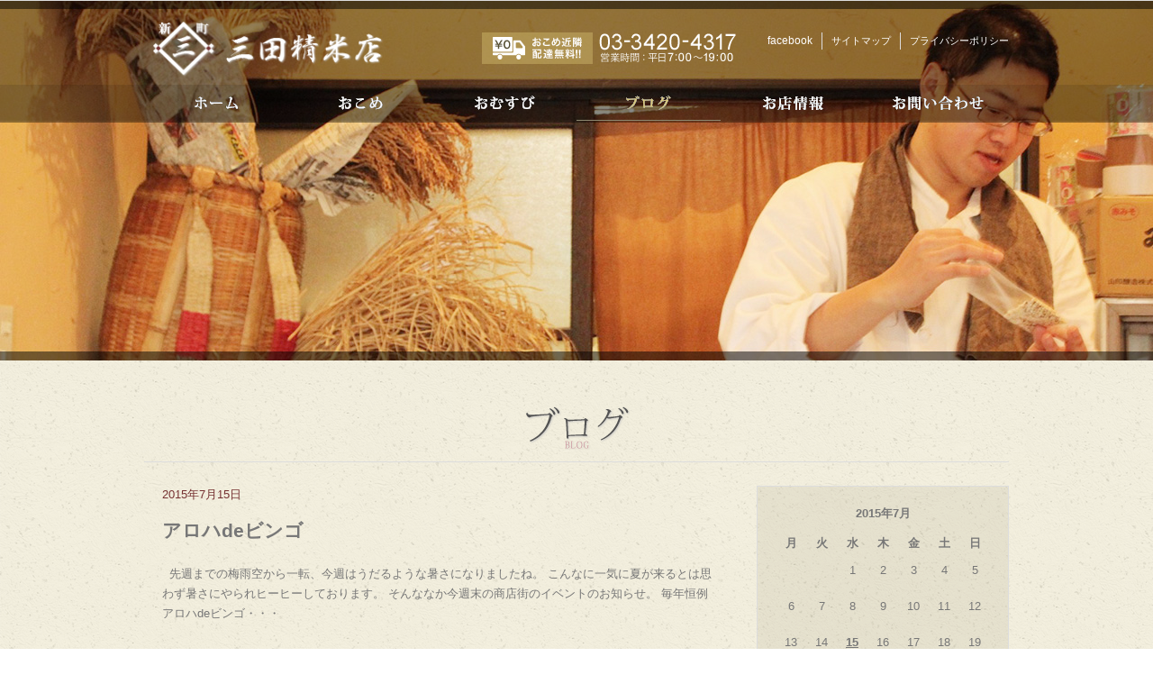

--- FILE ---
content_type: text/html; charset=UTF-8
request_url: http://mitaseimaiten.com/2015/07
body_size: 6248
content:
<!doctype html>
<html lang="ja"
	prefix="og: https://ogp.me/ns#" >
<head>
<meta charset="UTF-8" />
<meta http-equiv="X-UA-Compatible" content="IE=edge">
<title>7月, 2015 | 三田精米店 | 桜新町のおにぎりや</title>
<meta name="author" content="三田精米店">
<link rel="shortcut icon" href="http://mitaseimaiten.com/mitaseimaiten/wp-content/themes/mitaseimaiten/favicon.ico">
<link rel="stylesheet" type="text/css" href="http://mitaseimaiten.com/mitaseimaiten/wp-content/themes/mitaseimaiten/css/reset.css">
<link rel="stylesheet" type="text/css" href="http://mitaseimaiten.com/mitaseimaiten/wp-content/themes/mitaseimaiten/style.css">
<link rel="stylesheet" type="text/css" href="http://mitaseimaiten.com/mitaseimaiten/wp-content/themes/mitaseimaiten/css/flexslider.css">

<!-- All In One SEO Pack 3.7.0[158,194] -->

<meta name="keywords"  content="アロハ,ビンゴ,お米,配達,世田谷,おにぎり,商店街" />
<meta name="robots" content="noindex,follow" />

<script type="application/ld+json" class="aioseop-schema">{"@context":"https://schema.org","@graph":[{"@type":"Organization","@id":"http://mitaseimaiten.com/#organization","url":"http://mitaseimaiten.com/","name":"\u4e09\u7530\u7cbe\u7c73\u5e97 | \u685c\u65b0\u753a\u306e\u304a\u306b\u304e\u308a\u3084","sameAs":[]},{"@type":"WebSite","@id":"http://mitaseimaiten.com/#website","url":"http://mitaseimaiten.com/","name":"\u4e09\u7530\u7cbe\u7c73\u5e97 | \u685c\u65b0\u753a\u306e\u304a\u306b\u304e\u308a\u3084","publisher":{"@id":"http://mitaseimaiten.com/#organization"}},{"@type":"CollectionPage","@id":"http://mitaseimaiten.com/2015/07#collectionpage","url":"http://mitaseimaiten.com/2015/07","inLanguage":"ja","name":"\u6708\u5225: 7\u6708 2015","isPartOf":{"@id":"http://mitaseimaiten.com/#website"},"breadcrumb":{"@id":"http://mitaseimaiten.com/2015/07#breadcrumblist"}},{"@type":"BreadcrumbList","@id":"http://mitaseimaiten.com/2015/07#breadcrumblist","itemListElement":[{"@type":"ListItem","position":1,"item":{"@type":"WebPage","@id":"http://mitaseimaiten.com/","url":"http://mitaseimaiten.com/","name":"\u685c\u65b0\u753a\u306e\u304a\u306b\u304e\u308a\u3084 | \u4e09\u7530\u7cbe\u7c73\u5e97 | \u4e16\u7530\u8c37\u533a\u304a\u7c73\u5c4b"}},{"@type":"ListItem","position":2,"item":{"@type":"WebPage","@id":"http://mitaseimaiten.com/2015","url":"http://mitaseimaiten.com/2015","name":"\u5e74: 2015"}},{"@type":"ListItem","position":3,"item":{"@type":"WebPage","@id":"http://mitaseimaiten.com/2015/07","url":"http://mitaseimaiten.com/2015/07","name":"\u6708\u5225: 7\u6708 2015"}}]}]}</script>
<link rel="canonical" href="http://mitaseimaiten.com/2015/07" />
<!-- All In One SEO Pack -->
<link rel='dns-prefetch' href='//s.w.org' />
		<script type="text/javascript">
			window._wpemojiSettings = {"baseUrl":"https:\/\/s.w.org\/images\/core\/emoji\/11.2.0\/72x72\/","ext":".png","svgUrl":"https:\/\/s.w.org\/images\/core\/emoji\/11.2.0\/svg\/","svgExt":".svg","source":{"concatemoji":"http:\/\/mitaseimaiten.com\/mitaseimaiten\/wp-includes\/js\/wp-emoji-release.min.js?ver=5.1.19"}};
			!function(e,a,t){var n,r,o,i=a.createElement("canvas"),p=i.getContext&&i.getContext("2d");function s(e,t){var a=String.fromCharCode;p.clearRect(0,0,i.width,i.height),p.fillText(a.apply(this,e),0,0);e=i.toDataURL();return p.clearRect(0,0,i.width,i.height),p.fillText(a.apply(this,t),0,0),e===i.toDataURL()}function c(e){var t=a.createElement("script");t.src=e,t.defer=t.type="text/javascript",a.getElementsByTagName("head")[0].appendChild(t)}for(o=Array("flag","emoji"),t.supports={everything:!0,everythingExceptFlag:!0},r=0;r<o.length;r++)t.supports[o[r]]=function(e){if(!p||!p.fillText)return!1;switch(p.textBaseline="top",p.font="600 32px Arial",e){case"flag":return s([55356,56826,55356,56819],[55356,56826,8203,55356,56819])?!1:!s([55356,57332,56128,56423,56128,56418,56128,56421,56128,56430,56128,56423,56128,56447],[55356,57332,8203,56128,56423,8203,56128,56418,8203,56128,56421,8203,56128,56430,8203,56128,56423,8203,56128,56447]);case"emoji":return!s([55358,56760,9792,65039],[55358,56760,8203,9792,65039])}return!1}(o[r]),t.supports.everything=t.supports.everything&&t.supports[o[r]],"flag"!==o[r]&&(t.supports.everythingExceptFlag=t.supports.everythingExceptFlag&&t.supports[o[r]]);t.supports.everythingExceptFlag=t.supports.everythingExceptFlag&&!t.supports.flag,t.DOMReady=!1,t.readyCallback=function(){t.DOMReady=!0},t.supports.everything||(n=function(){t.readyCallback()},a.addEventListener?(a.addEventListener("DOMContentLoaded",n,!1),e.addEventListener("load",n,!1)):(e.attachEvent("onload",n),a.attachEvent("onreadystatechange",function(){"complete"===a.readyState&&t.readyCallback()})),(n=t.source||{}).concatemoji?c(n.concatemoji):n.wpemoji&&n.twemoji&&(c(n.twemoji),c(n.wpemoji)))}(window,document,window._wpemojiSettings);
		</script>
		<style type="text/css">
img.wp-smiley,
img.emoji {
	display: inline !important;
	border: none !important;
	box-shadow: none !important;
	height: 1em !important;
	width: 1em !important;
	margin: 0 .07em !important;
	vertical-align: -0.1em !important;
	background: none !important;
	padding: 0 !important;
}
</style>
		<style type="text/css">
	.wp-pagenavi{float:left !important; }
	</style>
  <link rel='stylesheet' id='wp-block-library-css'  href='http://mitaseimaiten.com/mitaseimaiten/wp-includes/css/dist/block-library/style.min.css?ver=5.1.19' type='text/css' media='all' />
<link rel='stylesheet' id='contact-form-7-css'  href='http://mitaseimaiten.com/mitaseimaiten/wp-content/plugins/contact-form-7/includes/css/styles.css?ver=4.1.1' type='text/css' media='all' />
<link rel='stylesheet' id='wp-pagenavi-style-css'  href='http://mitaseimaiten.com/mitaseimaiten/wp-content/plugins/wp-pagenavi-style/css/default.css?ver=1.0' type='text/css' media='all' />
<script type='text/javascript' src='http://mitaseimaiten.com/mitaseimaiten/wp-includes/js/jquery/jquery.js?ver=1.12.4'></script>
<script type='text/javascript' src='http://mitaseimaiten.com/mitaseimaiten/wp-includes/js/jquery/jquery-migrate.min.js?ver=1.4.1'></script>
<link rel='https://api.w.org/' href='http://mitaseimaiten.com/wp-json/' />
<link rel="EditURI" type="application/rsd+xml" title="RSD" href="http://mitaseimaiten.com/mitaseimaiten/xmlrpc.php?rsd" />
<link rel="wlwmanifest" type="application/wlwmanifest+xml" href="http://mitaseimaiten.com/mitaseimaiten/wp-includes/wlwmanifest.xml" /> 
	<style type="text/css">
	 .wp-pagenavi
	{
		font-size:12px !important;
	}
	</style>
	
<!-- BEGIN: WP Social Bookmarking Light HEAD -->


<script>
    (function (d, s, id) {
        var js, fjs = d.getElementsByTagName(s)[0];
        if (d.getElementById(id)) return;
        js = d.createElement(s);
        js.id = id;
        js.src = "//connect.facebook.net/ja_JP/sdk.js#xfbml=1&version=v2.7";
        fjs.parentNode.insertBefore(js, fjs);
    }(document, 'script', 'facebook-jssdk'));
</script>

<style type="text/css">
    .wp_social_bookmarking_light{
    border: 0 !important;
    padding: 10px 0 20px 0 !important;
    margin: 0 !important;
}
.wp_social_bookmarking_light div{
    float: left !important;
    border: 0 !important;
    padding: 0 !important;
    margin: 0 5px 0px 0 !important;
    min-height: 30px !important;
    line-height: 18px !important;
    text-indent: 0 !important;
}
.wp_social_bookmarking_light img{
    border: 0 !important;
    padding: 0;
    margin: 0;
    vertical-align: top !important;
}
.wp_social_bookmarking_light_clear{
    clear: both !important;
}
#fb-root{
    display: none;
}
.wsbl_twitter{
    width: 100px;
}
.wsbl_facebook_like iframe{
    max-width: none !important;
}
</style>
<!-- END: WP Social Bookmarking Light HEAD -->
<script src="//ajax.googleapis.com/ajax/libs/jquery/1.11.2/jquery.min.js"></script>
<script type="text/javascript" src="http://mitaseimaiten.com/mitaseimaiten/wp-content/themes/mitaseimaiten/js/respond.src.js"></script>
<!--[if lt IE 9]>
<script src="js/html5shiv.js"></script>
<![endif]-->
<!--[if lte IE 8]>
<script type="text/javascript" src="js/selectivizr-min.js"></script>
<noscript><link type="text/css" rel="stylesheet" href="IfNoScript.css"></noscript>
<![endif]-->
<script type="text/javascript" src="http://mitaseimaiten.com/mitaseimaiten/wp-content/themes/mitaseimaiten/js/jquery.easing.1.3.js"></script>
<script type="text/javascript" src="http://mitaseimaiten.com/mitaseimaiten/wp-content/themes/mitaseimaiten/js/jquery.flexslider-min.js"></script>
<script type="text/javascript" src="http://mitaseimaiten.com/mitaseimaiten/wp-content/themes/mitaseimaiten/js/jquery.flexslider.js"></script>
<script type="text/javascript" charset="utf-8">
$(window).load(function() {
$('.flexslider').flexslider({
		animation: "fade",
		slideshowSpeed: 5000,
		animationSpeed: 1500,
		useCSS: true,
		pauseOnAction: false,
		directionNav: true,
		easing: "easeOutQuad"
	});
});
</script>
<script type="text/javascript" src="http://mitaseimaiten.com/mitaseimaiten/wp-content/themes/mitaseimaiten/js/mouseover.js"></script>
<script type="text/javascript" src="http://mitaseimaiten.com/mitaseimaiten/wp-content/themes/mitaseimaiten/js/pageTop.js"></script>
<script type="text/javascript" src="http://mitaseimaiten.com/mitaseimaiten/wp-content/themes/mitaseimaiten/js/jquery.smoothScroll.js"></script>
<script type="text/javascript" src="http://mitaseimaiten.com/mitaseimaiten/wp-content/themes/mitaseimaiten/js/jquery.tile.js"></script>
<script>
  (function(i,s,o,g,r,a,m){i['GoogleAnalyticsObject']=r;i[r]=i[r]||function(){
  (i[r].q=i[r].q||[]).push(arguments)},i[r].l=1*new Date();a=s.createElement(o),
  m=s.getElementsByTagName(o)[0];a.async=1;a.src=g;m.parentNode.insertBefore(a,m)
  })(window,document,'script','//www.google-analytics.com/analytics.js','ga');
 
  ga('create', 'UA-62004156-1', 'auto');
  ga('send', 'pageview');
</script>
</head>



<body id="blog" class="archive date">
<header id="Header">
    <div class="wrapper">
        <h1 id="logo"><a href="http://mitaseimaiten.com"><img src="http://mitaseimaiten.com/mitaseimaiten/wp-content/themes/mitaseimaiten/images/h1_header_logo01.png" width="256" height="62" alt="三田精米店"></a></h1> 
        <ul id="subnav">
            <li id="nav_privacy"><a href="http://mitaseimaiten.com/privacy">プライバシーポリシー</a></li>
            <li id="nav_sitemap"><a href="http://mitaseimaiten.com/sitemap">サイトマップ</a></li>
            <li><a href="https://www.facebook.com/mitaseimaiten" target="_blank">facebook</a></li>
        </ul>
        <p class="bnr-tel"><img src="http://mitaseimaiten.com/mitaseimaiten/wp-content/themes/mitaseimaiten/images/bunner_tel.png" width="282" height="35" alt="おこめの配達　近隣なら送料無料"></a></p>
    <!-- /.wrapper --></div>
    <nav id="g_nav">
        <div class="wrapper">
        <div class="menu-%e3%82%b0%e3%83%ad%e3%83%bc%e3%83%90%e3%83%ab%e3%83%a1%e3%83%8b%e3%83%a5%e3%83%bc-container"><ul id="menu-%e3%82%b0%e3%83%ad%e3%83%bc%e3%83%90%e3%83%ab%e3%83%a1%e3%83%8b%e3%83%a5%e3%83%bc" class="menu"><li id="menu-item-36" class="nav_home menu-item menu-item-type-custom menu-item-object-custom menu-item-home menu-item-36"><a title="nav_home" href="http://mitaseimaiten.com/">ホーム</a></li>
<li id="menu-item-34" class="nav_okome menu-item menu-item-type-post_type menu-item-object-page menu-item-34"><a href="http://mitaseimaiten.com/%e3%81%8a%e3%81%93%e3%82%81">おこめ</a></li>
<li id="menu-item-33" class="nav_omusubi menu-item menu-item-type-post_type menu-item-object-page menu-item-33"><a href="http://mitaseimaiten.com/%e3%81%8a%e3%82%80%e3%81%99%e3%81%b3">おむすび</a></li>
<li id="menu-item-32" class="nav_blog menu-item menu-item-type-post_type menu-item-object-page menu-item-32"><a href="http://mitaseimaiten.com/blog">ブログ</a></li>
<li id="menu-item-31" class="nav_store menu-item menu-item-type-post_type menu-item-object-page menu-item-31"><a href="http://mitaseimaiten.com/store">お店情報</a></li>
<li id="menu-item-30" class="nav_contact menu-item menu-item-type-post_type menu-item-object-page menu-item-30"><a href="https://mitaseimaiten.com/contact">お問い合わせ</a></li>
</ul></div>           <!-- <ul>
                <li id="nav_home"><a href="http://mitaseimaiten.com">ホーム</a></li>
                <li id="nav_okome"><a href="http://mitaseimaiten.com/mitaseimaiten/wp-content/themes/mitaseimaiten/okome/">おこめ</a></li>
                <li id="nav_omusubi"><a href="http://mitaseimaiten.com/mitaseimaiten/wp-content/themes/mitaseimaiten/omusubi/">おむすび</a></li>
                <li id="nav_store"><a href="http://mitaseimaiten.com/mitaseimaiten/wp-content/themes/mitaseimaiten/store/">お店情報</a></li>
                <li id="nav_blog"><a href="http://mitaseimaiten.com/"blog>ブログ</a></li>
                <li id="nav_contact"><a href="http://mitaseimaiten.com/mitaseimaiten/wp-content/themes/mitaseimaiten/contact/">お問い合わせ</a></li>
            </ul>-->
        <!-- /.wrapper --></div>
    <!-- /#g_nav --></nav>
<!-- /#Header --></header>
<div id="contentsPagemain">
    <div id="main"> <img src="http://mitaseimaiten.com/mitaseimaiten/wp-content/themes/mitaseimaiten/images/main_image12.jpg" width="1280" height="600" alt="写真：お茶碗によそってある炊きたてのお米"> 
        <!--/#main --></div>
    <div class="field">
        <div class="wrapper">
            <h2 class="page"><img src="http://mitaseimaiten.com/mitaseimaiten/wp-content/themes/mitaseimaiten/images/h2_blog.gif" alt="ブログ" width="117" height="49" /></h2>
            <div class="blogwrap">
                                                <div class="post">
                    <p class="post-meta"> <span class="post-date">2015年7月15日</span> 
                    <h2><a href="http://mitaseimaiten.com/blog/aroha12">アロハdeビンゴ</a></h2>
                    <a href="http://mitaseimaiten.com/blog/aroha12">
                                        </a>
                    <div class="entry">
                        <p>&nbsp; 先週までの梅雨空から一転、今週はうだるような暑さになりましたね。 こんなに一気に夏が来るとは思わず暑さにやられヒーヒーしております。 そんななか今週末の商店街のイベントのお知らせ。 毎年恒例アロハdeビンゴ・・・</p>
                        <p class="entry-more"> <a href="http://mitaseimaiten.com/blog/aroha12">MORE・・・ </a> </p>
                    </div>
                </div>
                                            </div>
            <!-- /.blogwrap -->
            <div class="sidenav">
                <ul>
<li id="calendar-2" class="widget widget_calendar"><div id="calendar_wrap" class="calendar_wrap"><table id="wp-calendar">
	<caption>2015年7月</caption>
	<thead>
	<tr>
		<th scope="col" title="月曜日">月</th>
		<th scope="col" title="火曜日">火</th>
		<th scope="col" title="水曜日">水</th>
		<th scope="col" title="木曜日">木</th>
		<th scope="col" title="金曜日">金</th>
		<th scope="col" title="土曜日">土</th>
		<th scope="col" title="日曜日">日</th>
	</tr>
	</thead>

	<tfoot>
	<tr>
		<td colspan="3" id="prev"><a href="http://mitaseimaiten.com/2015/06">&laquo; 6月</a></td>
		<td class="pad">&nbsp;</td>
		<td colspan="3" id="next"><a href="http://mitaseimaiten.com/2015/08">8月 &raquo;</a></td>
	</tr>
	</tfoot>

	<tbody>
	<tr>
		<td colspan="2" class="pad">&nbsp;</td><td>1</td><td>2</td><td>3</td><td>4</td><td>5</td>
	</tr>
	<tr>
		<td>6</td><td>7</td><td>8</td><td>9</td><td>10</td><td>11</td><td>12</td>
	</tr>
	<tr>
		<td>13</td><td>14</td><td><a href="http://mitaseimaiten.com/2015/07/15" aria-label="2015年7月15日 に投稿を公開">15</a></td><td>16</td><td>17</td><td>18</td><td>19</td>
	</tr>
	<tr>
		<td>20</td><td>21</td><td>22</td><td>23</td><td>24</td><td>25</td><td>26</td>
	</tr>
	<tr>
		<td>27</td><td>28</td><td>29</td><td>30</td><td>31</td>
		<td class="pad" colspan="2">&nbsp;</td>
	</tr>
	</tbody>
	</table></div></li>
<li id="archives-2" class="widget widget_archive"><h2 class="widgettitle">アーカイブ</h2>
		<ul>
				<li><a href='http://mitaseimaiten.com/2022/07'>2022年7月</a></li>
	<li><a href='http://mitaseimaiten.com/2021/12'>2021年12月</a></li>
	<li><a href='http://mitaseimaiten.com/2021/08'>2021年8月</a></li>
	<li><a href='http://mitaseimaiten.com/2020/11'>2020年11月</a></li>
	<li><a href='http://mitaseimaiten.com/2020/08'>2020年8月</a></li>
	<li><a href='http://mitaseimaiten.com/2019/10'>2019年10月</a></li>
	<li><a href='http://mitaseimaiten.com/2019/05'>2019年5月</a></li>
	<li><a href='http://mitaseimaiten.com/2019/04'>2019年4月</a></li>
	<li><a href='http://mitaseimaiten.com/2019/03'>2019年3月</a></li>
	<li><a href='http://mitaseimaiten.com/2019/01'>2019年1月</a></li>
	<li><a href='http://mitaseimaiten.com/2018/12'>2018年12月</a></li>
	<li><a href='http://mitaseimaiten.com/2018/07'>2018年7月</a></li>
	<li><a href='http://mitaseimaiten.com/2018/05'>2018年5月</a></li>
	<li><a href='http://mitaseimaiten.com/2018/04'>2018年4月</a></li>
	<li><a href='http://mitaseimaiten.com/2018/03'>2018年3月</a></li>
	<li><a href='http://mitaseimaiten.com/2018/02'>2018年2月</a></li>
	<li><a href='http://mitaseimaiten.com/2017/12'>2017年12月</a></li>
	<li><a href='http://mitaseimaiten.com/2017/11'>2017年11月</a></li>
	<li><a href='http://mitaseimaiten.com/2017/10'>2017年10月</a></li>
	<li><a href='http://mitaseimaiten.com/2017/09'>2017年9月</a></li>
	<li><a href='http://mitaseimaiten.com/2017/08'>2017年8月</a></li>
	<li><a href='http://mitaseimaiten.com/2017/07'>2017年7月</a></li>
	<li><a href='http://mitaseimaiten.com/2017/06'>2017年6月</a></li>
	<li><a href='http://mitaseimaiten.com/2017/05'>2017年5月</a></li>
	<li><a href='http://mitaseimaiten.com/2017/04'>2017年4月</a></li>
	<li><a href='http://mitaseimaiten.com/2017/03'>2017年3月</a></li>
	<li><a href='http://mitaseimaiten.com/2017/02'>2017年2月</a></li>
	<li><a href='http://mitaseimaiten.com/2017/01'>2017年1月</a></li>
	<li><a href='http://mitaseimaiten.com/2016/12'>2016年12月</a></li>
	<li><a href='http://mitaseimaiten.com/2016/11'>2016年11月</a></li>
	<li><a href='http://mitaseimaiten.com/2016/10'>2016年10月</a></li>
	<li><a href='http://mitaseimaiten.com/2016/09'>2016年9月</a></li>
	<li><a href='http://mitaseimaiten.com/2016/08'>2016年8月</a></li>
	<li><a href='http://mitaseimaiten.com/2016/07'>2016年7月</a></li>
	<li><a href='http://mitaseimaiten.com/2016/05'>2016年5月</a></li>
	<li><a href='http://mitaseimaiten.com/2016/04'>2016年4月</a></li>
	<li><a href='http://mitaseimaiten.com/2016/03'>2016年3月</a></li>
	<li><a href='http://mitaseimaiten.com/2016/02'>2016年2月</a></li>
	<li><a href='http://mitaseimaiten.com/2015/12'>2015年12月</a></li>
	<li><a href='http://mitaseimaiten.com/2015/11'>2015年11月</a></li>
	<li><a href='http://mitaseimaiten.com/2015/10'>2015年10月</a></li>
	<li><a href='http://mitaseimaiten.com/2015/09'>2015年9月</a></li>
	<li><a href='http://mitaseimaiten.com/2015/08'>2015年8月</a></li>
	<li><a href='http://mitaseimaiten.com/2015/07'>2015年7月</a></li>
	<li><a href='http://mitaseimaiten.com/2015/06'>2015年6月</a></li>
	<li><a href='http://mitaseimaiten.com/2015/05'>2015年5月</a></li>
	<li><a href='http://mitaseimaiten.com/2015/04'>2015年4月</a></li>
		</ul>
			</li>
		<li id="recent-posts-3" class="widget widget_recent_entries">		<h2 class="widgettitle">最近の投稿</h2>
		<ul>
											<li>
					<a href="http://mitaseimaiten.com/blog/%e3%83%86%e3%83%ac%e3%83%93%e3%81%a7%e7%b4%b9%e4%bb%8b%e3%81%95%e3%82%8c%e3%81%be%e3%81%97%e3%81%9f%e3%80%82">テレビで紹介されました。</a>
									</li>
											<li>
					<a href="http://mitaseimaiten.com/blog/%e3%81%8a%e6%ad%a3%e6%9c%88%e7%94%a8%e3%81%8a%e9%a4%85%e3%81%ae%e8%b2%a9%e5%a3%b2%e3%81%ae%e3%81%8a%e3%81%97%e3%82%89%e3%81%9b">お正月用お餅の販売のおしらせ</a>
									</li>
											<li>
					<a href="http://mitaseimaiten.com/blog/%e5%a4%8f%e4%bc%91%e3%81%bf%e7%b5%82%e4%ba%86%e3%80%82">夏休み終了。</a>
									</li>
											<li>
					<a href="http://mitaseimaiten.com/blog/%e3%83%a1%e3%83%87%e3%82%a3%e3%82%a2%e6%8e%b2%e8%bc%89%ef%bc%86%e3%81%a1%e3%82%93%e9%a4%85%e3%81%ae%e3%81%8a%e7%9f%a5%e3%82%89%e3%81%9b">メディア掲載＆ちん餅のお知らせ</a>
									</li>
											<li>
					<a href="http://mitaseimaiten.com/blog/%e3%83%a1%e3%83%87%e3%82%a3%e3%82%a2%e6%8e%b2%e8%bc%89%e6%83%85%e5%a0%b1">メディア掲載情報</a>
									</li>
					</ul>
		</li>
</ul>
            </div>
            <!-- /.sidenav --> 
            
            <!-- /.wrapper --></div>
        <!-- /.field --></div>
    
    <!-- /#contentsPagemain --></div>
<div id="top_btn"> <a href="#home"><img src="http://mitaseimaiten.com/mitaseimaiten/wp-content/themes/mitaseimaiten/images/btn_top.png" width="72" height="62" alt="トップボタン"></a> </div>
<footer>
    <div id="footer">
        <div class="wrapper">
            <p id="footer_logo"><a href="#home"><img src="http://mitaseimaiten.com/mitaseimaiten/wp-content/themes/mitaseimaiten/images/h1_footer_logo.gif" width="256" height="62" alt="三田精米店"></a></p>
            <p id="copyright">
            	<small>
					Copyright &copy; 2014
                    - 2026 mitaseimaiten All Rights Reserved.
                </small>
            </p>
        <!-- /.wrapper --></div>
    <!--/#footer --></div>
</footer>

<!-- BEGIN: WP Social Bookmarking Light FOOTER -->
    <script>!function(d,s,id){var js,fjs=d.getElementsByTagName(s)[0],p=/^http:/.test(d.location)?'http':'https';if(!d.getElementById(id)){js=d.createElement(s);js.id=id;js.src=p+'://platform.twitter.com/widgets.js';fjs.parentNode.insertBefore(js,fjs);}}(document, 'script', 'twitter-wjs');</script>


<!-- END: WP Social Bookmarking Light FOOTER -->
<script type='text/javascript' src='http://mitaseimaiten.com/mitaseimaiten/wp-content/plugins/contact-form-7/includes/js/jquery.form.min.js?ver=3.51.0-2014.06.20'></script>
<script type='text/javascript'>
/* <![CDATA[ */
var _wpcf7 = {"loaderUrl":"http:\/\/mitaseimaiten.com\/mitaseimaiten\/wp-content\/plugins\/contact-form-7\/images\/ajax-loader.gif","sending":"\u9001\u4fe1\u4e2d ..."};
/* ]]> */
</script>
<script type='text/javascript' src='http://mitaseimaiten.com/mitaseimaiten/wp-content/plugins/contact-form-7/includes/js/scripts.js?ver=4.1.1'></script>
<script type='text/javascript' src='http://mitaseimaiten.com/mitaseimaiten/wp-includes/js/wp-embed.min.js?ver=5.1.19'></script>
</body>
</html>

--- FILE ---
content_type: text/css
request_url: http://mitaseimaiten.com/mitaseimaiten/wp-content/themes/mitaseimaiten/style.css
body_size: 3249
content:
/*
Theme Name:mitaseimaiten
Direction: 三田精米店
Auther: MITASEIMAITEN
*/

/*================================================
基本設定 
================================================*/
html{
	font-size:62.5%;
}
body{	
	font-size:1.3em;
	line-height:1.6;
	font-family:'ヒラギノ角ゴ Pro W3', 'Hiragino Kaku Gothic Pro', 'メイリオ', 'Meiryo', 'ＭＳ Ｐゴシック','MS P Gothic', sans-serif;
	color:#777777;
	background:url(images/bg_ricepaper.gif);
	width:100%;
}
p{
	margin-bottom:1em;
}
a{
	outline:none;	
}
img{
	vertical-align:bottom;
}


/*================================================
レイアウト設定 
================================================*/

/*--- ヘッダー領域の設定 ---*/

#Header{
	position:absolute;
	position:fixed;
	width:100%;
	background:rgba(000,000,000,.4);
	filter:progid:DXImageTransform.Microsoft.gradient(startColorstr=#55000000,endColorstr=#55000000);
    -ms-filter: "progid:DXImageTransform.Microsoft.gradient(startColorstr=#55000000,endColorstr=#55000000)";
	border-top:1px solid #dddddd;
	height:120px;
	z-index:10;
	padding-top:15px;
}

.wrapper{
	width:960px;
	margin:0 auto;
	overflow:hidden;	
}
.wrapper h1{
	float:left;
	padding:8px 0 8px 10px;

}
#logo a:hover{
	filter: alpha(opacity=70);/* for IE */
　　-moz-opacity: 0.7;
	opacity:0.7;
	-webkit-transition: all 0.3s ease;
    -moz-transition: all 0.3s ease;
    -o-transition: all 0.3s ease;
    transition: all  0.3s ease;		
}
.wrapper .bnr-tel{
	padding-top:20px;
	float: right;
	padding-right:15px;
}
.wrapper ul#subnav{
	list-style:none;
	padding-top:20px;
	overflow: hidden;
	font-size:12px;
	float: right;	
}
.wrapper ul#subnav li{
	float:right;
	padding-left:10px;
	margin-left:10px;
	border-left:1px solid #dddddd;	
}
.wrapper ul#subnav li:last-child{
	border-left:none;
}
.wrapper ul#subnav li a{
	text-decoration:none;
	color:#ffffff;
	-webkit-transition: all 0.3s ease;
    -moz-transition: all 0.3s ease;
    -o-transition: all 0.3s ease;
    transition: all  0.3s ease;		
}
.wrapper ul#subnav li a:hover{
	color:#decb7b;
}
.wrapper li#nav_sitemap a,
.wrapper li#nav_privacy a{
	font-size:0.9em;	
}
#sitemap .wrapper li#nav_sitemap a,
#privacy .wrapper li#nav_privacy a{
	color:#decb7b;
}

/*--- グローバルナビゲーション領域の設定 ---*/

#g_nav{
	clear:both;	
	height:40px;
	background:rgba(000,000,000,.1);
	filter:progid:DXImageTransform.Microsoft.gradient(startColorstr=#11000000,endColorstr=#11000000);
    -ms-filter: "progid:DXImageTransform.Microsoft.gradient(startColorstr=#11000000,endColorstr=#11000000)";
}
#g_nav ul{
	list-style:none;
}
#g_nav ul li{	
	float:left;
}
#g_nav ul li a{
	display:block;
	width:160px;
	height:0px;
	padding-top: 40px;
	overflow:hidden;
	text-indent:100%;	
	white-space:nowrap;
}
.nav_home a{
	background:url(images/btn_nav_sprite01.gif) no-repeat 0 0;
	-webkit-transition: all 0.3s ease;
    -moz-transition: all 0.3s ease;
    -o-transition: all 0.3s ease;
    transition: all  0.3s ease;		
}
.nav_okome a{
	background:url(images/btn_nav_sprite01.gif) no-repeat -160px 0;
	-webkit-transition: all 0.3s ease;
    -moz-transition: all 0.3s ease;
    -o-transition: all 0.3s ease;
    transition: all  0.3s ease;	
}
.nav_omusubi a{
	background:url(images/btn_nav_sprite01.gif) no-repeat -320px 0;
	-webkit-transition: all 0.3s ease;
    -moz-transition: all 0.3s ease;
    -o-transition: all 0.3s ease;
    transition: all  0.3s ease;		
}
.nav_store a{
	background:url(images/btn_nav_sprite01.gif) no-repeat -480px 0;
	-webkit-transition: all 0.3s ease;
    -moz-transition: all 0.3s ease;
    -o-transition: all 0.3s ease;
    transition: all  0.3s ease;			
}
.nav_blog a{
	background:url(images/btn_nav_sprite01.gif) no-repeat -640px 0;
	-webkit-transition: all 0.3s ease;
    -moz-transition: all 0.3s ease;
    -o-transition: all 0.3s ease;
    transition: all  0.3s ease;			
}
.nav_contact a{
	background:url(images/btn_nav_sprite01.gif) no-repeat -800px 0;
	-webkit-transition: all 0.3s ease;
    -moz-transition: all 0.3s ease;
    -o-transition: all 0.3s ease;
    transition: all  0.3s ease;			
}


.nav_home a:hover,
#home .nav_home a{
	background:url(images/btn_nav_sprite01.gif) no-repeat 0 -40px;	
}

.nav_okome a:hover,
#okome .nav_okome a{
	background:url(images/btn_nav_sprite01.gif) no-repeat -160px -40px;		
}

.nav_omusubi a:hover,
#omusubi .nav_omusubi a{
	background:url(images/btn_nav_sprite01.gif) no-repeat -320px -40px;		
}

.nav_store a:hover,
#store .nav_store a{
	background:url(images/btn_nav_sprite01.gif) no-repeat -480px -40px;		
}

.nav_blog a:hover,
#blog .nav_blog a{
	background:url(images/btn_nav_sprite01.gif) no-repeat -640px -40px;		
}

.nav_contact a:hover,
#contact .nav_contact a{
	background:url(images/btn_nav_sprite01.gif) no-repeat -800px -40px;		
}



/*--- メインビジュアル領域の設定 ---*/
#main img{
	width:100%;	
	height:auto;
}
/*--- コンテンツ領域の設定 ---*/

#main P{
	margin-bottom:0;	
}

.field{
	width:100%;
	padding-bottom:50px;
	padding-top:50px;
	clear:both;
}
.field:nth-child(odd){
	background:rgba(120,110,67,.1);	
	filter:progid:DXImageTransform.Microsoft.gradient(startColorstr=#11786e43,endColorstr=#11786e43);
    -ms-filter: "progid:DXImageTransform.Microsoft.gradient(startColorstr=#11786e43,endColorstr=#11786e43)";		
}
.text_inner{
	width:300px;
	float:left;
	margin-right:30px;
}
.text_inner h2{
	text-align:center;	
}

.last_inner{
	margin-right:0;	
}
p.lead{
	min-height:130px;
	margin-bottom:30px;
	padding-top:1em;
	border-top:1px solid #dddddd;
	line-height:1.7;	
}
p#more_okome,
p#more_omusubi,
p#more_omise{
	margin-bottom:0;	
}
p#more_okome a,
p#more_omusubi a,
p#more_omise a{
	display:block;
	width:200px;
	height:0px;
	padding-top:40px;
	overflow:hidden;
	text-indent:100%;
	white-space:nowrap;
	margin:0 auto;
}
p#more_okome a{
	background:url(images/btn_nav_home.gif) no-repeat 0 0;
	-webkit-transition: all 0.3s ease;
    -moz-transition: all 0.3s ease;
    -o-transition: all 0.3s ease;
    transition: all  0.3s ease;
}
p#more_okome a:hover{
	background:url(images/btn_nav_home.gif) no-repeat 0 -40px;	
}
p#more_omusubi a{
	background:url(images/btn_nav_home.gif) no-repeat -200px 0;
	-webkit-transition: all 0.3s ease;
    -moz-transition: all 0.3s ease;
    -o-transition: all 0.3s ease;
    transition: all  0.3s ease;	
}
p#more_omusubi a:hover{
	background:url(images/btn_nav_home.gif) no-repeat -200px -40px;	
}
p#more_omise a{
	background:url(images/btn_nav_home.gif) no-repeat -400px 0;
	-webkit-transition: all 0.3s ease;
    -moz-transition: all 0.3s ease;
    -o-transition: all 0.3s ease;
    transition: all  0.3s ease;	
}
p#more_omise a:hover{
	background:url(images/btn_nav_home.gif) no-repeat -400px -40px;	
}

/*--- トップボタンの設定 ---*/

#top_btn{
	position:fixed;
	right:50px;
	bottom:30px;	
}
#top_btn a{
	display:block;
}

/*--- フッター領域の設定 ---*/

#footer{
	width:100%;
	background:rgba(120,110,67,.3);
	filter:progid:DXImageTransform.Microsoft.gradient(startColorstr=#33786e43,endColorstr=#33786e43);
    -ms-filter: "progid:DXImageTransform.Microsoft.gradient(startColorstr=#33786e43,endColorstr=#33786e43)";				
	border-bottom:1px solid #decb7b;
	padding-top:50px;
	padding-bottom:100px;
	clear:both;
}
p#footer_logo{
	text-align:center;
	margin-top:1em;
	margin-bottom:0;
}
p#copyright{
	text-align:center;
}
p#copyright small{
	font-size:0.8em;	
}


/*================================================
おこめpage設定 
================================================*/

#okome h4{
	text-align:center;
	padding-bottom:1em;
	margin-bottom:2em;
	border-bottom:1px solid #ccc;	
}
#okome h5{
	text-align:center;	
}
#okome .field:nth-child(even) h4{
	border-bottom:1px solid #cccccc;	
}
.text_inner dl{
	margin-top:1em;	
}
.text_inner dl dt{
	text-align:center;
	margin-bottom:1em;	
}
aside p{
	margin-bottom:0;	
}
#text_wrap{
	clear:both;
	padding-top:100px;
	overflow:hidden;	
}
#okome .header_Area h4:nth-child(1){
	width:300px;
	float:left;
	margin:0;
	padding:0;
	border:none;	
}
#okome .header_Area h4:nth-child(2){
	width:300px;
	float:right;
	margin:0;
	padding:0;	
	border:none;	
}
.header_Area{
	overflow:hidden;
	padding-bottom:1em;
	margin-bottom:2em;
	border-bottom:1px solid #cccccc;		
}
.rice-dec{
	min-height:130px;	
}

/*================================================
おむすびpage設定 
================================================*/

.field p.lead_page{
	padding-top:1em;
	border-top:1px solid #ccc;		
}
.field:nth-child(even) p.lead_page{
	border-top:1px solid #cccccc;	
}
#omusubi .field p.lead_page{
	min-height:80px;	
}
h2.page{
	text-align:center;
	padding-bottom:1em;
	margin-bottom:2em;
	border-bottom:1px solid #dddddd;	
}
.left_column{
	width:450px;
	float:left;	
	margin-right:60px;
}
.left_column h3{
	margin-bottom:1em;	
}
p.pict{
	margin-bottom:0;	
}
.field h4{
	text-align:center;	
}
.wide_text_inner{
	width:450px;
	margin:auto;
}
.wide_text_inner dl{
	width:300px;
	height:auto;
	padding-top:1em;
	border-top:1px solid #cccccc;
	margin:0 auto;
}
.wide_text_inner dl dt{
	text-align:center;	
}

.wide_text_inner dl dd{
	margin-bottom:1em;
}
.price130{
	background:#C7BD8C;
	padding:7px;
	text-align:center;
	color:#fff;
	font-size:1.2em;
}
.kcal130{
	border:3px solid #C7BD8C;
	padding:4px;
	text-align:center;
	font-size:1.2em;
}
.price150{
	background:#CAB697;
	padding:7px;
	text-align:center;
	color:#fff;
	font-size:1.2em;
}
.kcal150{
	border:3px solid #CAB697;
	padding:4px;
	text-align:center;
	font-size:1.2em;
}
.price180{
	background:#CAAA97;
	padding:7px;
	text-align:center;
	color:#fff;
	font-size:1.2em;
}
.kcal180{
	border:3px solid #CAAA97;
	padding:4px;
	text-align:center;
	font-size:1.2em;
}
.price200{
	background:#CBA99F;
	padding:7px;
	text-align:center;
	color:#fff;
	font-size:1.2em;
}
.kcal200{
	border:3px solid #CBA99F;
	padding:4px;
	text-align:center;
	font-size:1.2em;
}

/*================================================
お店情報page設定 
================================================*/

.right_column h3{
	margin-bottom:1em;	
}
table td{
	padding:10px 0 10px;
	line-height:1.6;	
}
table td.heading{
	width:100px;
	white-space:nowrap;	
}
figure#map{
	text-align:center;	
}
figure#map figcaption{
	padding-top:2em;	
}
figure#map figcaption a{
	color:#777777;
	-webkit-transition: all 0.3s ease;
    -moz-transition: all 0.3s ease;
    -o-transition: all 0.3s ease;
    transition: all  0.3s ease;		
}
figure#map figcaption a:hover{
	color:#decb7b;
}

/*================================================
お問い合わせpage設定 
================================================*/
#contact h2{
	margin-bottom:50px;	
}
#contact .text_inner{
	height:300px;
	background:rgba(120,110,67,.1);
	filter:progid:DXImageTransform.Microsoft.gradient(startColorstr=#11786e43,endColorstr=#11786e43);
    -ms-filter: "progid:DXImageTransform.Microsoft.gradient(startColorstr=#11786e43,endColorstr=#11786e43)";
	-webkit-border-radius:300px;
	-moz-border-radius:300px;
	-ms-border-radius:300px;
	-o-border-radius:300px;
	border-radius:300px;
}
#contact h3{
	text-align:center;
	margin-bottom:1em;	
}
.little_inner{
	padding:60px 30px 50px 30px;	
}
.little_inner a{
	color:#777777;
	-webkit-transition: all 0.3s ease;
    -moz-transition: all 0.3s ease;
    -o-transition: all 0.3s ease;
    transition: all  0.3s ease;		
}
.little_inner a:hover{
	color:#decb7b;
}	
#contact .middle_wrap{
	width:660px;
	margin:0 auto;	
}
form table td{
	width:160px;	
}
form table td.head span{
	color:#763232;	
}
form table td.contents input{
	background:url(images/bg_ricepaper.gif);	
	width:250px;
	border:none;
	height:2em;
}
form table td.contents textarea{
	background:url(images/bg_ricepaper.gif);	
	width:500px;
	border:none;	
}
form table td{
	vertical-align:top;
}
form table td.celBtn:hover{
	filter: alpha(opacity=70);/* for IE */
	opacity:0.7;
	-webkit-transition: all 0.3s ease;
    -moz-transition: all 0.3s ease;
    -o-transition: all 0.3s ease;
    transition: all  0.3s ease;	
}

/*================================================
プライバシーポリシーpage設定 
================================================*/
.middle_wrap{
	width:660px;
	margin:50px auto 0;
	overflow:hidden;	
}
#privacy section{
	margin:4em 0;	
}
#privacy section:first-child{
	margin-top:0;	
}
#privacy section h3{
	border-bottom:1px solid #dddddd;
}	
#privacy section ul li{
	list-style-position:inside;
	line-height:1.7;
}
#privacy section a{
	color:#777777;
	-webkit-transition: all 0.3s ease;
    -moz-transition: all 0.3s ease;
    -o-transition: all 0.3s ease;
    transition: all  0.3s ease;		
}
#privacy section a:hover{
	color:#decb7b;	
}
#privacy section:last-child,
#privacy section:last-child p{
	margin-bottom:0;	
}

/*================================================
サイトマップpage設定 
================================================*/
#sitemap .field{
	padding-bottom:60px;	
}
#sitemap .middle_wrap ul{
	margin:0 auto 0;
	overflow:hidden;
	padding-left:20px;	
}
#sitemap .middle_wrap ul li{
	width:200px;
	height:40px;
	padding-bottom:4em;
	text-align:center;
	color:#decb7b;
	float:left;
}
#sitemap .middle_wrap ul li:nth-of-type(odd){
	margin-right:230px;
}
#sitemap .middle_wrap ul li:last-child{
	margin-bottom:0;
}
#sitemap .middle_wrap ul li a{
	display:block;
	height:40px;
	line-height:40px;
	color:#777777;
	text-decoration:none;
	background:rgba(120,110,67,.1);
	filter:progid:DXImageTransform.Microsoft.gradient(startColorstr=#11786e43,endColorstr=#11786e43);
    -ms-filter: "progid:DXImageTransform.Microsoft.gradient(startColorstr=#11786e43,endColorstr=#11786e43)";
	-webkit-transition: all 0.3s ease;
    -moz-transition: all 0.3s ease;
    -o-transition: all 0.3s ease;
    transition: all  0.3s ease;	
}
#sitemap .middle_wrap ul li a:hover{
	background:rgba(120,110,67,.0);
	filter:progid:DXImageTransform.Microsoft.gradient(startColorstr=#00786e43,endColorstr=#00786e43);
    -ms-filter: "progid:DXImageTransform.Microsoft.gradient(startColorstr=#00786e43,endColorstr=#00786e43)";
	border:1px solid #dddddd;	
}

/*================================================
ブログサイドナビ設定 
================================================*/

.blogwrap{
	width:618px;
	float:left;
	margin-right:20px;
	padding:0 20px 20px 20px;	
}
.blogwrap .post{
	margin-bottom:70px;	
}
.blogwrap .post .entry{
	margin-top:20px;
	line-height: 1.7;	
}
.blogwrap h2{
	font-size:160%;
	margin-bottom:1em;	
}
.blogwrap h2 a{
	color:#777;
	text-decoration:none;	
}
.blogwrap ol{
	list-style:none;	
}
.blogwrap .post-date{
	color:#763232;	
}
.sidenav{
	width:280px;
	float:right;	
}
.sidenav li{
	list-style:none;
	margin-bottom:.7em;
}
.sidenav > ul li.widget{
	padding:20px;
	background:rgba(120,110,67,.1);
	list-style:none;
	margin-bottom:20px;
	border:1px solid #ddd;
}
#wp-calendar{
	width:100%;
	text-align:center;	
}
#wp-calendar a{
	display: block;
	font-weight: bold;	
}
.sidenav a,.blogwrap a{
	color:#777777;
	-webkit-transition: all 0.3s ease;
    -moz-transition: all 0.3s ease;
    -o-transition: all 0.3s ease;
    transition: all  0.3s ease;	
}

.sidenav a:hover,.blogwrap a:hover{
	color:#decb7b;
}
.sidenav h2{
	margin-bottom:.7em;
}

#wp-calendar caption{
	margin-bottom:1em;
	font-weight:bold;	
}
.navigation{
	margin-top:30px;
	clear: both;
	overflow: hidden;	
}
.navigation a{
	color:#777777;
	-webkit-transition: all 0.3s ease;
    -moz-transition: all 0.3s ease;
    -o-transition: all 0.3s ease;
    transition: all  0.3s ease;		
}
.navigation a:hover{
	color:#decb7b;
}
.alignleft{
	float: left;
}
.alignright{
	float: right;
}
.blogwrap .entry-more{
	padding-top:30px	
}
.blogwrap .entry-more a{
	color:#777777;
	text-decoration:none;
	padding:10px 20px 10px 20px;
	background:rgba(120,110,67,.1);
	filter:progid:DXImageTransform.Microsoft.gradient(startColorstr=#00786e43,endColorstr=#00786e43);
    -ms-filter: "progid:DXImageTransform.Microsoft.gradient(startColorstr=#00786e43,endColorstr=#00786e43)";	
}
.blogwrap .entry-more a:hover{
	padding:10px 20px 10px 20px;
	background:rgba(120,110,67,.0);
	filter:progid:DXImageTransform.Microsoft.gradient(startColorstr=#00786e43,endColorstr=#00786e43);
    -ms-filter: "progid:DXImageTransform.Microsoft.gradient(startColorstr=#00786e43,endColorstr=#00786e43)";
	border:1px solid #dddddd;	
}
#contentsPagemain .wp-pagenavi span{
	background: url(images/bg_ricepaper.gif) !important;
	filter:progid:DXImageTransform.Microsoft.gradient(startColorstr=#00786e43,endColorstr=#00786e43) !important;
    -ms-filter: "progid:DXImageTransform.Microsoft.gradient(startColorstr=#00786e43,endColorstr=#00786e43)";
	border:none !important;
}
#contentsPagemain .wp-pagenavi a{
	background:rgba(120,110,67,.1) !important;
	filter:progid:DXImageTransform.Microsoft.gradient(startColorstr=#00786e43,endColorstr=#00786e43) !important;
    -ms-filter: "progid:DXImageTransform.Microsoft.gradient(startColorstr=#00786e43,endColorstr=#00786e43)";
	border:none !important;
}
#contentsPagemain .wp-pagenavi a:hover{
	background: url(images/bg_ricepaper.gif) !important;
	filter:progid:DXImageTransform.Microsoft.gradient(startColorstr=#00786e43,endColorstr=#00786e43) !important;
    -ms-filter: "progid:DXImageTransform.Microsoft.gradient(startColorstr=#00786e43,endColorstr=#00786e43)";
	border:none !important;

}


/*============================
縦横レスポンシブ
==============================*/


@media screen and (min-width: 480px){
	
}








--- FILE ---
content_type: application/javascript
request_url: http://mitaseimaiten.com/mitaseimaiten/wp-content/themes/mitaseimaiten/js/jquery.tile.js
body_size: 672
content:
/**
 * Flatten height same as the highest element for each row.
 *
 * Copyright (c) 2011 Hayato Takenaka
 * Dual licensed under the MIT and GPL licenses:
 * http://www.opensource.org/licenses/mit-license.php
 * http://www.gnu.org/licenses/gpl.html
 * @author: Hayato Takenaka (https://github.com/urin/jquery.tile.js)
 * @version: 1.1.1
 **/
(function($) {
  $.fn.tile = function(columns) {
    var tiles, $tile, max, c, h, remove, s = document.body.style, a = ["height"],
      last = this.length - 1;
    if(!columns) columns = this.length;
    remove = s.removeProperty ? s.removeProperty : s.removeAttribute;
    return this.each(function() {
      remove.apply(this.style, a);
    }).each(function(i) {
      c = i % columns;
      if(c == 0) tiles = [];
      $tile = tiles[c] = $(this);
      h = ($tile.css("box-sizing") == "border-box") ? $tile.outerHeight() : $tile.innerHeight();
      if(c == 0 || h > max) max = h;
      if(i == last || c == columns - 1) {
        $.each(tiles, function() { this.css("height", max); });
      }
    });
  };
})(jQuery);

/*------ 商品一覧divの高さを揃える ------*/  
  $(window).load(function() {
    $("p.lead").tile(3);
  });


--- FILE ---
content_type: application/javascript
request_url: http://mitaseimaiten.com/mitaseimaiten/wp-content/themes/mitaseimaiten/js/pageTop.js
body_size: 544
content:
// PageTop へのスクロール機能

$(function(){
	// ページトップボタンに付けたid名を設定
	var topBtn = $("#top_btn");
	/*hide=隠す指定*/
	topBtn.hide();
	
	// ウィンドウのスクロール位置が上から480px以上になったら、0.3秒でtopBtn(#pageTop)を表示
	$(window).scroll(function(){
		if ($(this).scrollTop() > 200){
			topBtn.fadeIn(300);
		}else{
			topBtn.hide();
		}
	});
	
	// トップへアニメーションスクロールでいく（500ミリ秒かけて）
	//0.5秒かけて座標軸0まで移動する指定
	topBtn.click(function(){
		$("body,html").animate({
		scrollTop: 0
		}, 700);
		//飛び先のurlを表示させない指定
		return false;
	});
	
	
});

$(function(){
	$('#footer_logo').click(function(){
		$("body,html").animate({
		scrollTop: 0
		}, 700);
		//飛び先のurlを表示させない指定
		return false;
	});
	
	
});

--- FILE ---
content_type: text/plain
request_url: https://www.google-analytics.com/j/collect?v=1&_v=j102&a=939862357&t=pageview&_s=1&dl=http%3A%2F%2Fmitaseimaiten.com%2F2015%2F07&ul=en-us%40posix&dt=7%E6%9C%88%2C%202015%20%7C%20%E4%B8%89%E7%94%B0%E7%B2%BE%E7%B1%B3%E5%BA%97%20%7C%20%E6%A1%9C%E6%96%B0%E7%94%BA%E3%81%AE%E3%81%8A%E3%81%AB%E3%81%8E%E3%82%8A%E3%82%84&sr=1280x720&vp=1280x720&_u=IEBAAEABAAAAACAAI~&jid=1855360171&gjid=630162918&cid=430447462.1769991537&tid=UA-62004156-1&_gid=191766083.1769991537&_r=1&_slc=1&z=1378230344
body_size: -286
content:
2,cG-RMD5017W52

--- FILE ---
content_type: application/javascript
request_url: http://mitaseimaiten.com/mitaseimaiten/wp-content/themes/mitaseimaiten/js/mouseover.js
body_size: 616
content:
/* opacity効果 */
$(function(){
	$('#logo,.text_inner h2 img,#top_btn,#footer_logo').hover(
		function(){$(this).fadeTo(200, 0.7);},
		function(){$(this).fadeTo(300, 1.0);}
	);
});

/* for IE ping処理 */
jQuery(function() {
    if(navigator.userAgent.indexOf("MSIE") != -1) {
        jQuery('img').each(function() {
            if(jQuery(this).attr('src').indexOf('.png') != -1) {
                jQuery(this).css({
                    'filter': 'progid:DXImageTransform.Microsoft.AlphaImageLoader(src="' + jQuery(this).attr('src') + '", sizingMethod="scale");'
                });
            }
        });
    }
});


/* fadein効果 */
$(document).ready(function() {
    //bodyを非表示にする
    $("body").css("display", "none");
    //フェードイン表示
    $("body").fadeIn(1500);
    //ページ移動の処理
    $("a.fade").click(function(event) {
        event.preventDefault();
        linkLocation = this.href;
        $("body").fadeOut(1000, redirectPage);
    });
    function redirectPage() {
        window.location = linkLocation;
    }
});




